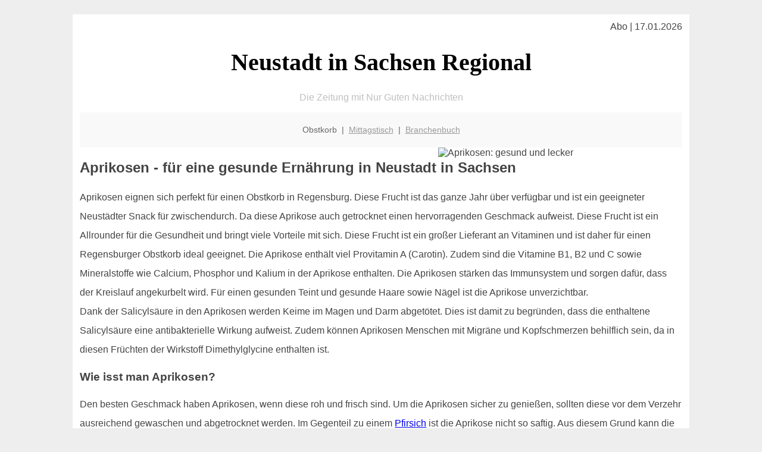

--- FILE ---
content_type: text/html; charset=UTF-8
request_url: http://neustadt-in-sachsen-regional.de/obstkorb/aprikosen/
body_size: 4553
content:

<!DOCTYPE html PUBLIC "-//W3C//DTD XHTML 1.0 Transitional//EN"
   "http://www.w3.org/TR/xhtml1/DTD/xhtml1-transitional.dtd">
<html xmlns="http://www.w3.org/1999/xhtml" xml:lang="de" lang="de">
<head>

  <title>Aprikosen sind toll für den Obstkorb, ideal für  Neustädter Büros</title>
  <meta http-equiv="Content-Type" content="text/html; charset=utf-8"/>
  <link rel="shortcut icon" href="/favicon.ico" />
  <meta name="description" content="Na klar kennt jedes Kind Aprikosen. Aber woher kommen sie? Wie genießt man sie am besten? Diese Infos - auch für die Lieferung im Obstkorb für  Neustädter Büros gibt es von Ihrem neustadt-in-sachsen-regional.de Team." />    
  <meta name="viewport" content="width=device-width, initial-scale=1" />
	<style type="text/css"><!--
    body {
        color: #444444;
        background-color: #EEEEEE;
        font-family: 'Trebuchet MS', sans-serif;
        font-size: 100%;
    }
    
    .clear { 
	clear:both; 
	display:block; 
	height:0px; 
	margin:0; 
    } /* Use this br class to clear floated columns */
    
    .step {
	width:100%; /*796px*/
	background:url(http://bilder.xregional.de/step.gif) repeat-x;
	height:3px;
	margin-left:2px;
	margin-top:4px;
	margin-bottom:4px;
    }

.post iframe {
        max-width: 100%;
}

.elastic-video {
	position: relative;
	padding-bottom: 55%;
	padding-top: 15px;
	height: 0;
	overflow: hidden;
}
.elastic-video iframe {
	position: absolute;
	top: 0;
	left: 0;
	width: 100%;
	height: 100%;
}

.logo	{margin:0; float:left;}   /* neu von TM am 26.4.15 ergänzt */
.logo h1{font-family: 'Oleo Script Swash Caps', cursive; font-size:36px; color:#b0c900; font-weight:400; float:left;}
.logo h1 span	{font-size:28px; color:#465157;}


    h1 { font-size: 2.5em;}
    h2 { font-size: 1.5em; }
    #page{
        background-color: #FFFFFF;
        width: 80%;
        margin: 24px auto;
        padding: 12px;
    }
    
@media screen and (max-width: 479px) {   /* für Smartphones! Da will ich den ganzen Raum haben!! */
  #page{
    background-color: #FFFFFF;
    width: 100%;
    padding: 3px;
  }
}    
    
    
    
    #header{
        padding: 1px ;
        text-align: center;
    }
    .header{ background-color: #415792; color: #FFFFFF; }
    #content {
        padding: 4px 0 10px 0;
    }
    #footer {
        color:#666666;
        background: #f9f9f9;
        padding: 10px 20px;
        border-top: 5px #efefef solid;
        font-size: 0.9em;
        line-height: 2;
        text-align: center;
    }
    #footer a {
        color: #999999;
    }
    #ganzoben {
        color:#666666;
        background: #f9f9f9;
        padding: 5px 10px;
        text-align: center;
        font-size: 0.9em;        
    }
    #ganzoben a {
        color: #999999;
    }
    --></style>
    
<script type="text/javascript">
  (function(i,s,o,g,r,a,m){i['GoogleAnalyticsObject']=r;i[r]=i[r]||function(){
  (i[r].q=i[r].q||[]).push(arguments)},i[r].l=1*new Date();a=s.createElement(o),
  m=s.getElementsByTagName(o)[0];a.async=1;a.src=g;m.parentNode.insertBefore(a,m)
  })(window,document,'script','//www.google-analytics.com/analytics.js','ga');

  ga('create', '', 'auto');
  ga('send', 'pageview');

</script>


<script type="text/javascript"> <!--
    function UnCryptMailto( s )
    {
        var n = 0;
        var r = "";
        for( var i = 0; i < s.length; i++)
        {
            n = s.charCodeAt( i );
            if( n >= 8364 )
            {
                n = 128;
            }
            r += String.fromCharCode( n - 1 );
        }
        return r;
    }

    function linkTo_UnCryptMailto( s )
    {
        location.href=UnCryptMailto( s );
    }
    // --> </script>


</head>
<body>



 <div id="page">
 
 
 <div align="right"> Abo | 17.01.2026 </div> 


 <a href="/" style="text-decoration: none; color:black">
 <h1 style="font-family: 'Cardo', serif; text-align: center">
 Neustadt in Sachsen Regional   <!-- 'Regensburg Regional' -->
 </h1>
 </a>

<!--
<span style="text-align:center; color:silver;" >Die Zeitung mit Nur Guten Nachrichten</span>
-->
<p style="text-align:center; color:silver;" >Die Zeitung mit Nur Guten Nachrichten</p>
<!-- normale Schrift <span style="color: red;">rote Schrift</span> normale Schrift -->
 
 
 
  <div id="ganzoben">

  <p style="line-height: 1.5;">
    
  Obstkorb&nbsp; | &nbsp;<a href='/mittagstisch'>Mittagstisch</a>&nbsp; | &nbsp;<a href='/branchenbuch'>Branchenbuch</a>  </p>  

  </div>        
 
 
 <img src='http://bilder.xregional.de/xregional/aprikosen-haengend-hochkant.jpg' width='40%' alt='Aprikosen: gesund und lecker' align='right' hspace='5'/><h2>Aprikosen - für eine gesunde Ernährung in Neustadt in Sachsen</h2>








<p style="line-height: 2;">
Aprikosen eignen sich perfekt für einen Obstkorb in Regensburg. Diese Frucht ist das ganze Jahr über verfügbar und ist ein geeigneter Neustädter Snack für zwischendurch. Da diese Aprikose auch getrocknet einen hervorragenden Geschmack aufweist. Diese Frucht ist ein Allrounder für die Gesundheit und bringt viele Vorteile mit sich. Diese Frucht ist ein großer Lieferant an Vitaminen und ist daher für einen Regensburger Obstkorb ideal geeignet. Die Aprikose enthält viel Provitamin A (Carotin). Zudem sind die Vitamine B1, B2 und C sowie Mineralstoffe wie Calcium, Phosphor und Kalium in der Aprikose enthalten. Die Aprikosen stärken das Immunsystem und sorgen dafür, dass der Kreislauf angekurbelt wird. Für einen gesunden Teint und gesunde Haare sowie Nägel ist die Aprikose unverzichtbar.<br>
Dank der Salicylsäure in den Aprikosen werden Keime im Magen und Darm abgetötet. Dies ist damit zu begründen, dass die enthaltene Salicylsäure eine antibakterielle Wirkung aufweist. Zudem können Aprikosen Menschen mit Migräne und Kopfschmerzen behilflich sein, da in diesen Früchten der Wirkstoff Dimethylglycine enthalten ist. 
</p>


<h3>Wie isst man Aprikosen?</h3>
<p style="line-height: 2;">
Den besten Geschmack haben Aprikosen, wenn diese roh und frisch sind. Um die Aprikosen sicher zu genießen, sollten diese vor dem Verzehr ausreichend gewaschen und abgetrocknet werden. Im Gegenteil zu einem <a href='../pfirsiche/' title='Pfirsiche' target=''>Pfirsich</a> ist die Aprikose nicht so saftig. Aus diesem Grund kann die Aprikose bequem im Büro und für unterwegs gegessen werden, denn das Essen von Aprikosen veranstaltet keine Sauerei. <br>
Du kannst die Aprikose jedoch auch in Scheiben schneiden. Für diesen Zweck benötigst du ein scharfes Messer mit einer glatten Oberfläche. Ein stumpfes Messer oder ein Messer mit Zacken ist eher unpraktisch und würde die Frucht zerquetschen. Dies hängt damit zusammen, da die Haut und das Fruchtfleisch sehr zart sind. Mithilfe des Messers kann man die Aprikose in zwei Teile schneiden. Anschließend wird der Kern im Inneren entfernt. Nun kann man die beiden Hälften Scheiben schneiden.  
</p>



<h3>Woher kommt die Aprikose?</h3>
<p style="line-height: 2;">
Woher die Aprikose stammt, ist nicht zu hundert Prozent belegbar. Jedoch wurde es wissenschaftlich bewiesen, dass die Aprikose in der Antike in Ländern wie Indien, Armenien und China bekannt war. In der heutigen Zeit wird die Aprikose vor allem in der Türkei angebaut. Weitere Anbauländer sind Spanien, Italien oder Ungarn. Bis sie über Großhändler in Neustadt in Sachsen landet. Die Aprikose benötigt zum Wachsen einen sandigen Boden und Wärme.
</p>




<h3>Woran erkennt man reife Aprikosen?</h3>
<p style="line-height: 2;">
Reife Aprikosen erkennt man daran, dass die Farbe der Haut ein kräftiges orange-gelb aufweist. Zudem lässt sich der Stein bei einer reifen Frucht ohne Probleme entfernen. Aus diesem Grund eignen sich reife Aprikosen besonders gut für einen <a href='../'>Obstkorb für das Büro</a>. Aprikosen, die nicht reif sind, schmecken trocken, mehlig oder sauer. 
</p>




<img src='http://bilder.xregional.de/xregional/aprikosen-aufgeschnitten.jpg' width='100%' alt='in der Obstkiste: gute Aprikosen sind tolles Saisonobst' align='center' vspace='5'/>


<h3>Die Verwendung der Aprikose in der Küche</h3>
<p style="line-height: 2;">
Die Aprikose schmeckt jedoch nicht nur frisch, sondern kann auch zum Kochen von Marmelade und zum Backen von Gebäck verwendet werden. Bei der Verwendung der Aprikose in der Küche sind der Fantasie keine Grenzen gesetzt. Neben der Zubereitung von <strong>Gelee oder Marmelade</strong> aus den frischen Aprikosen können auch getrocknete Aprikosen in Speisen verwendet werden. So eignen sich die getrockneten Früchte gut in einen Quark oder Joghurt für die Mittagspause im Büro in Neustadt in Sachsen. Zusätzlich können getrocknete Aprikosen mit Müsli vermischt werden. 
</p>




<a href='../'>zurück zur Neustädter Obstkorb-Übersicht </a>
<br/><br/>







<div class="clear"></div>


<p align='center'>

<script async src="//pagead2.googlesyndication.com/pagead/js/adsbygoogle.js"></script>
<!-- responsive-portale -->
<ins class="adsbygoogle"
     style="display:block"
     data-ad-client="ca-pub-9178521158542169"
     data-ad-slot="9970314441"
     data-ad-format="auto"></ins>
<script>
(adsbygoogle = window.adsbygoogle || []).push({});
</script> 
                    
</p> 



<div class="clear"></div>
<hr style="border: 0;border-top: 1px dashed #ccc;">
Aprikosen sind während der Saison auch im  <a href="/obstkorb/" title="Obstkorb Neustadt in Sachsen" target="">Obstkorb</a>, welcher in jedem Büro Pflicht sein sollte! Gesundere und glücklichere Mitarbeiter wünscht sich doch jeder Chef!
  

<div class="clear"></div>
<hr style="border: 0;border-top: 1px dashed #ccc;">

<p>
<i>Das ist vielleicht auch interessant:</i><br/>
Wie kommt man in Neustadt in Sachsen zur <br/>richtigen Bank und zum <a href="/girokonto">richtigen Girokonto</a>
</p>

        
        <div id="footer">
            <p>
            <a href="/" title="Startseite">Home</a> |
            <a href="/partnervermittlung" title="Partersuche Singlebörse">Partnervermittlung Neustadt in Sachsen</a> |
            <a href="/girokonto" title="Bankkonto Vergleich">Girokonto</a> |
            <a href="#" title="kaufen und verkaufen">Kleinanzeigen</a> |

            <a href="/firmenservice" title="Lieferung direkt ins Büro">Firmenservice</a> |
            <a href="/garten" title="Die grüne Oase zuhause">Garten</a> |
            <a href="/lachen" title="Unsere Witze - was zum Lachen">Lachen</a> |

            <a href="/datenschutz" title="Schützenswertes">Datenschutz</a> |
            <a href="/impressum" title="Adresse und Kontakt">Impressum</a>
            
            </p>
        </div>        
        
 </div>



    
</body>
</html>


--- FILE ---
content_type: text/html; charset=utf-8
request_url: https://www.google.com/recaptcha/api2/aframe
body_size: 267
content:
<!DOCTYPE HTML><html><head><meta http-equiv="content-type" content="text/html; charset=UTF-8"></head><body><script nonce="_yW6d1TV-lzaOSnYuZ13Dw">/** Anti-fraud and anti-abuse applications only. See google.com/recaptcha */ try{var clients={'sodar':'https://pagead2.googlesyndication.com/pagead/sodar?'};window.addEventListener("message",function(a){try{if(a.source===window.parent){var b=JSON.parse(a.data);var c=clients[b['id']];if(c){var d=document.createElement('img');d.src=c+b['params']+'&rc='+(localStorage.getItem("rc::a")?sessionStorage.getItem("rc::b"):"");window.document.body.appendChild(d);sessionStorage.setItem("rc::e",parseInt(sessionStorage.getItem("rc::e")||0)+1);localStorage.setItem("rc::h",'1768643105038');}}}catch(b){}});window.parent.postMessage("_grecaptcha_ready", "*");}catch(b){}</script></body></html>